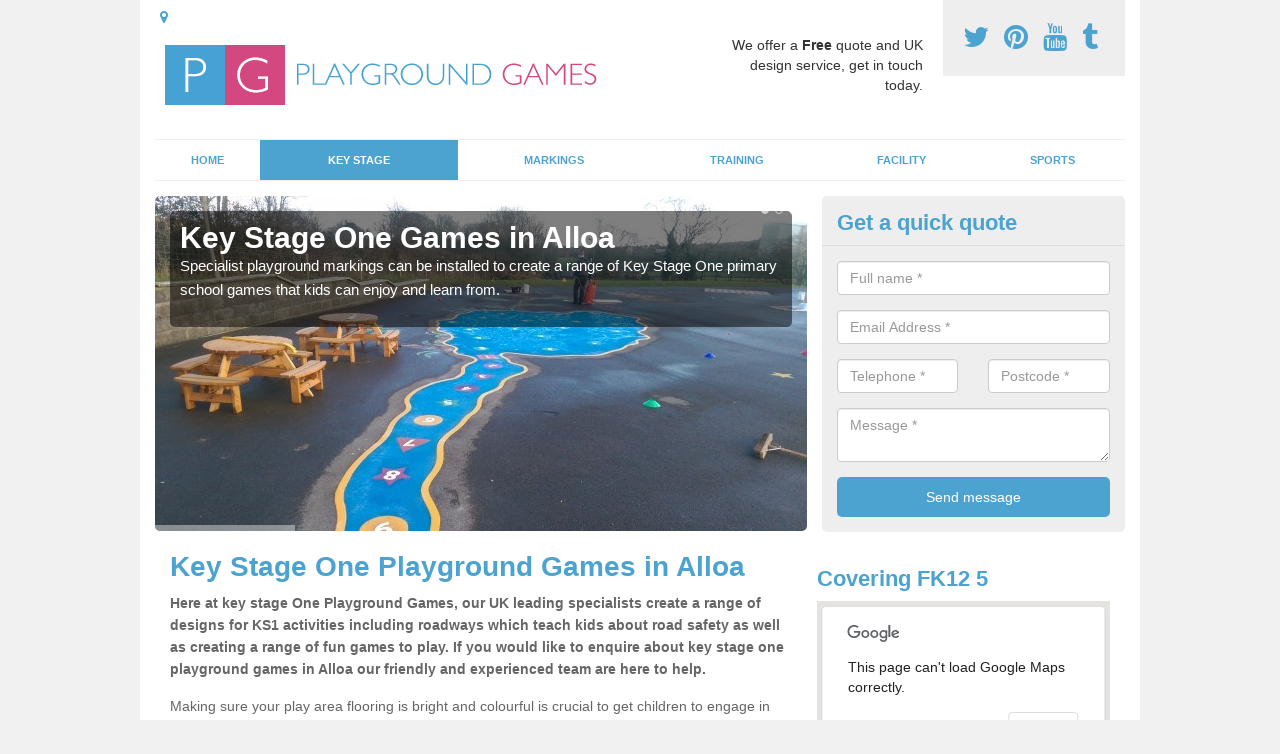

--- FILE ---
content_type: text/html; charset=utf-8
request_url: https://playgroundgames.org.uk/key-stage-markings/key-stage-one-playground-games/clackmannanshire/alloa/
body_size: 39403
content:
<!DOCTYPE html>
<html lang="en">
  <head>
    <meta http-equiv="X-UA-Compatible" content="IE=edge">
    <meta name="viewport" content="width=device-width, initial-scale=1, maximum-scale=1, user-scalable=no">
    <link rel="shortcut icon" href="https://playgroundgames.org.uk/assets/frontend/img/favicon.png">
    <link rel="icon" href="https://playgroundgames.org.uk/assets/frontend/img/favicon.ico" type="image/x-icon" />

    <link href="https://playgroundgames.org.uk/assets/frontend/css/bootstrap.min.css" rel="stylesheet">
    <link href="https://playgroundgames.org.uk/assets/frontend/css/bespoke.css" rel="stylesheet">
    <link href="//maxcdn.bootstrapcdn.com/font-awesome/4.2.0/css/font-awesome.min.css" rel="stylesheet">
    <link href="https://playgroundgames.org.uk/assets/frontend/css/nerveSlider.min.css" rel="stylesheet">
    <link href="https://playgroundgames.org.uk/assets/frontend/css/jquery.fancybox.css" rel="stylesheet">
    
    <title>Key Stage One Playground Games in Alloa</title>
    <meta name="description" content="We offer a wide variety of KS1 Games in Alloa FK12 5 that can be installed into any playground flooring where the thermoplastic markings are bright, colourful and educational for the kids." />  <meta name="google-site-verification" content="zzU-CfF2HrUcbE8_egUA5tq0IKS2xBuYjGA_9XmVBdI" /><meta name="robots" content="index, follow">
  <!-- Global site tag (gtag.js) - Google Analytics -->
<script async src="https://www.googletagmanager.com/gtag/js?id=UA-123984090-1"></script>
<script>
  window.dataLayer = window.dataLayer || [];
  function gtag(){dataLayer.push(arguments);}
  gtag('js', new Date());

  gtag('config', 'UA-123984090-1');
</script>

<meta name="p:domain_verify" content="3500996be879c9b35cbf623c5982c167"/>
  </head>  <body itemscope itemtype="https://schema.org/WebPage">

      <div id="header"><header>
<div id="header__wrapper" class="container clearfix">
<div id="header__logo"><a href="https://playgroundgames.org.uk/"><img title="Header" src="https://playgroundgames.org.uk/uploads/images/FILE-20161021-10561ZAXYYU78U5Y.png" alt="Logo" /></a></div>
<div id="header__tel">
<div class="tel"><a href="https://twitter.com/playgroundsgame" target="_blank"><em class="fa fa-twitter">&nbsp;</em></a> <a href="https://www.pinterest.com/playgroundsgame/" target="_blank"><em class="fa fa-pinterest">&nbsp;</em></a> <a href="https://www.youtube.com/channel/UCbSnN9nosuPAqC3xtGT2nSg/about" target="_blank"><em class="fa fa-youtube">&nbsp;</em></a> <a href="http://playgroundsgames.tumblr.com" target="_blank"><em class="fa fa-tumblr">&nbsp;</em></a></div>
</div>
<div id="header__advice">
<p>We offer a <strong>Free</strong> quote and UK design service, get in touch today.</p>
</div>
<div id="header__navigation"><a href='' id='nav__toggle'><span class='bar1'></span><span class='bar2'></span><span class='bar3'></span></a><nav><ul class='clearfix'><li><a class=not_active href=https://playgroundgames.org.uk/>Home</a></li><li><a class=active href=#>Key Stage</a><ul class='subnav'><li><a class=active href=https://playgroundgames.org.uk/key-stage-markings/key-stage-one-playground-games>Key Stage 1</a></li><li><a class=not_active href=https://playgroundgames.org.uk/key-stage-markings/key-stage-two-playground-markings>Key Stage 2</a></li><li><a class=not_active href=https://playgroundgames.org.uk/key-stage-markings/key-stage-three-playground-games>Key Stage 3</a></li><li><a class=not_active href=https://playgroundgames.org.uk/key-stage-markings/key-stage-four-playground-markings>Key Stage 4</a></li></ul></li><li><a class=not_active href=#>Markings</a><ul class='subnav'><li><a class=not_active href=https://playgroundgames.org.uk/markings/childrens-playground-games-markings>Playground Games</a></li><li><a class=not_active href=https://playgroundgames.org.uk/markings/maths-playground-markings>Maths Playground Markings</a></li><li><a class=not_active href=https://playgroundgames.org.uk/markings/school-playground-games-markings>School Playground</a></li></ul></li><li><a class=not_active href=#>Training</a><ul class='subnav'><li><a class=not_active href=https://playgroundgames.org.uk/training/primary-school-ppa-cover>Primary School PPA Cover</a></li><li><a class=not_active href=https://playgroundgames.org.uk/training/sport-premium-support-pe-teacher>Sport Premium PE Teacher</a></li><li><a class=not_active href=https://playgroundgames.org.uk/training/sports-coaching-providers>Sports Coaching</a></li></ul></li><li><a class=not_active href=#>Facility</a><ul class='subnav'><li><a class=not_active href=https://playgroundgames.org.uk/facility/nursery>Nursery</a></li><li><a class=not_active href=https://playgroundgames.org.uk/facility/eyfs>EYFS</a></li><li><a class=not_active href=https://playgroundgames.org.uk/facility/primary-school>Primary School</a></li><li><a class=not_active href=https://playgroundgames.org.uk/facility/public-park>Public Park</a></li><li><a class=not_active href=https://playgroundgames.org.uk/facility/preschool>Preschool</a></li><li><a class=not_active href=https://playgroundgames.org.uk/facility/kindergarten>Kindergarten</a></li></ul></li><li><a class=not_active href=#>Sports</a><ul class='subnav'><li><a class=not_active href=https://playgroundgames.org.uk/sports/muga>MUGA</a></li><li><a class=not_active href=https://playgroundgames.org.uk/sports/netball>Netball</a></li><li><a class=not_active href=https://playgroundgames.org.uk/sports/hockey>Hockey</a></li></ul></li><ul><nav></div>
<div id="header__links"><ul id='location_links'><li><a href='#' class='loc-but fa fa-map-marker'><span>Locations Covered:</span></a><ul id='area-list'><li><a href=https://playgroundgames.org.uk/key-stage-markings/key-stage-one-playground-games/clackmannanshire/coalsnaughton/>Coalsnaughton</a></li><li><a href=https://playgroundgames.org.uk/key-stage-markings/key-stage-one-playground-games/clackmannanshire/devonside/>Devonside</a></li><li><a href=https://playgroundgames.org.uk/key-stage-markings/key-stage-one-playground-games/clackmannanshire/pool-of-muckhart/>Pool of Muckhart</a></li><li><a href=https://playgroundgames.org.uk/key-stage-markings/key-stage-one-playground-games/clackmannanshire/alva/>Alva</a></li><li><a href=https://playgroundgames.org.uk/key-stage-markings/key-stage-one-playground-games/clackmannanshire/tullibody/>Tullibody</a></li><li><a href=https://playgroundgames.org.uk/key-stage-markings/key-stage-one-playground-games/clackmannanshire/sauchie/>Sauchie</a></li><li><a href=https://playgroundgames.org.uk/key-stage-markings/key-stage-one-playground-games/clackmannanshire/clackmannan/>Clackmannan</a></li><li><a href=https://playgroundgames.org.uk/key-stage-markings/key-stage-one-playground-games/clackmannanshire/fishcross/>Fishcross</a></li><li><a href=https://playgroundgames.org.uk/key-stage-markings/key-stage-one-playground-games/clackmannanshire/lower-mains/>Lower Mains</a></li><li><a href=https://playgroundgames.org.uk/key-stage-markings/key-stage-one-playground-games/clackmannanshire/kennet/>Kennet</a></li><li><a href=https://playgroundgames.org.uk/key-stage-markings/key-stage-one-playground-games/clackmannanshire/menstrie/>Menstrie</a></li><li><a href=https://playgroundgames.org.uk/key-stage-markings/key-stage-one-playground-games/clackmannanshire/canbus/>Canbus</a></li><li><a href=https://playgroundgames.org.uk/key-stage-markings/key-stage-one-playground-games/clackmannanshire/devon-village/>Devon Village</a></li><li><a href=https://playgroundgames.org.uk/key-stage-markings/key-stage-one-playground-games/clackmannanshire/branshill/>Branshill</a></li><li><a href=https://playgroundgames.org.uk/key-stage-markings/key-stage-one-playground-games/clackmannanshire/forest-mill/>Forest Mill</a></li><li><a href=https://playgroundgames.org.uk/key-stage-markings/key-stage-one-playground-games/clackmannanshire/keilarsbrae/>Keilarsbrae</a></li><li><a href=https://playgroundgames.org.uk/key-stage-markings/key-stage-one-playground-games/clackmannanshire/fairfield/>Fairfield</a></li><li><a href=https://playgroundgames.org.uk/key-stage-markings/key-stage-one-playground-games/clackmannanshire/alloa/>Alloa</a></li><li><a href=https://playgroundgames.org.uk/key-stage-markings/key-stage-one-playground-games/clackmannanshire/yetts-o-muckhart/>Yetts o' Muckhart</a></li><li><a href=https://playgroundgames.org.uk/key-stage-markings/key-stage-one-playground-games/clackmannanshire/tillicoultry/>Tillicoultry</a></li></li></ul></ul></div>
</div>
</header></div>
  <div id="body">
    <div class="container" id="body__wrapper">

    <div id="slider__wrapper" class="row ">
    <div class="homeSlider col-md-8">
      <div><section><img src="/uploads/slider/5.jpg" alt="Key Stage One Games in Alloa" /><div class="ns_slideContent container"><div class="ns_slideContent--inner slider_content"><h1>Key Stage One Games in Alloa</h1><p>Specialist playground markings can be installed to create a range of Key Stage One primary school games that kids can enjoy and learn from.</p></div></div></section></div><div><section><img src="/uploads/slider/4.jpg" alt="KS1 Play Area Games in Alloa" /><div class="ns_slideContent container"><div class="ns_slideContent--inner slider_content"><h1>KS1 Play Area Games in Alloa</h1><p>We can create a range of designs for KS1 activities including roadways which teach kids about road safety as well as creating a range of fun games to play.</p></div></div></section></div><div><section><img src="/uploads/slider/Playground_Markings_Website_Categories-01.jpg" alt="KS1 Playground Markings in Alloa" /><div class="ns_slideContent container"><div class="ns_slideContent--inner slider_content"><h1>KS1 Playground Markings in Alloa</h1><p>Playground markings can be used for a range of games, which are both fun and educational for key stage one children.</p></div></div></section></div>    </div>
    <div class="mceNonEditable">
    <div class="col-md-4 enquiry">
    <h2>Get a quick quote <em class="fa fa-chevron-up pull-right visible-xs-inline">&nbsp;</em></h2>
    <form class='contact-form' action='https://playgroundgames.org.uk/email/enquiry' method='post'><input class='ref' type='hidden' id='ref' name='ref' value=''><div class='form-group'><input type='text' id='name' name='name' class='form-control' placeholder='Full name *' value=''></div><div class='form-group'><input type='text' id='email' name='email' class='form-control' placeholder='Email Address *' value=''></div><div class='row'><div class='form-group col-xs-6'><input type='text' id='telephone' name='telephone' class='form-control' placeholder='Telephone *' value=''></div><div class='form-group col-xs-6'><input type='text' id='postcode' name='postcode' class='form-control' placeholder='Postcode *' value=''></div></div><div class='form-group'><textarea type='text' id='message' name='message' class='form-control' placeholder='Message *'></textarea></div><input type='submit' value='Send message' class='submit'><div class='errors'></div></form>    </div>
    </div>
    </div>

      <div class="col-md-8 content">
        <h1>Key Stage One Playground Games in Alloa</h1>
<p><strong>Here at key stage One Playground Games, our UK leading specialists create a range of designs for KS1 activities including roadways which teach kids about road safety as well as creating a range of fun games to play.&nbsp;If you would like to enquire about key stage one playground games in Alloa our friendly and experienced team are here to help.</strong></p>
<p>Making sure your play area&nbsp;flooring is bright and colourful is crucial to get children to engage in active play and Key Stage One playground games in Alloa FK12 5 are a great way to <strong>encourage</strong> them. The term KS1 is Year 1 and Year 2 classes, this is where the pupils are aged from 5 and up until aged 7.</p>
<p>This key stage is normally for kids attending infant school, however, in some cases, this can be primary school or a first school. Key-stage one school playground markings <a href="http://playgroundgames.org.uk/markings/school-playground-games-markings/clackmannanshire/alloa/">http://playgroundgames.org.uk/markings/school-playground-games-markings/clackmannanshire/alloa/</a>&nbsp;is an important part of learning for children; it can teach them multiple activities and can also allow them to <strong>improve their social skills</strong> by interacting with other pupils within the community.</p>
<p>For more information on KS1 play-area games in Alloa FK12 5 please fill in our&nbsp;contact form provided and we will get a professional to contact you with regards to the thermoplastic graphics.</p>
<h2>BS EN 1436 Playground Standards</h2>
<p>The recreational thermoplastic markings that we install are all to BS EN 1436 standards which are the British standard for prefabricated graphics. Play area graphics can improve the look of your tarmac surface because they are bright and available in a wide range of designs and colours.</p>
<p>Not only will you be impressed by the KS1 thermoplastic&nbsp;graphics&nbsp;but having them installed on your surface flooring can <strong>improve Ofsted reports.</strong> This is because thermoplastic designs can be educational and it is great for children to be learning outside and not just in a classroom.</p>
<h2>KS1 Play Area Games</h2>
<p>KS1 play area games are varied, they may&nbsp;be from thermoplastic animals to tarmac surface trails and mazes. The most common games designs which we are asked to install at key stage one primary school facilities <a href="http://playgroundgames.org.uk/facility/primary-school/clackmannanshire/alloa/">http://playgroundgames.org.uk/facility/primary-school/clackmannanshire/alloa/</a> are animals, traditional designs&nbsp;and paths, the options are endless and we are always up for hearing your ideas and possible new designs.</p>
<p>The national curriculum for all pupils in key-stage one educational programme must teach children about -</p>
<ul>
<li>English Language</li>
<li>Mathematics</li>
<li>Science</li>
<li>Information and Communication Technology (ICT)</li>
<li>Design Technology (DT)</li>
<li>History</li>
<li>Art and Design</li>
<li>Music</li>
<li>Physical Education (PE)</li>
</ul>
<p>The thermoplastic specifications which we have previously installed can cover the majority of these subjects.</p>
<h2>KS1 Educational Games in Alloa</h2>
<p>The KS1 playground educational games for the English Language may&nbsp;be an alphabet caterpillar, for maths, it can be a numeracy grid design or a small hopscotch rocket with numbers on. The thermoplastic&nbsp;graphics&nbsp;could&nbsp;be part of the fitness regime for children, they can have running tracks, bicycle lanes and other exciting race tracks.</p>
<p>It would be a fun environment for the nearby children and they will be staying <strong>healthy</strong> whilst enjoying the playground&nbsp;activities. Schools near me often employ PPA cover teachers <a href="http://playgroundgames.org.uk/training/primary-school-ppa-cover/clackmannanshire/alloa/">http://playgroundgames.org.uk/training/primary-school-ppa-cover/clackmannanshire/alloa/</a>&nbsp;to coach children in different sports and outdoor activities using a range of thermoplastic&nbsp;markings.&nbsp;</p>
<p>A lot of previous KS1 organisations in Alloa FK12 5 have asked us to install roadway designs because they may&nbsp;teach the children to stop at traffic lights and to be careful of cars, the teachers can show the pupils the Highway Code in an activity. This would help them in the community because they may&nbsp;understand the basic rules of road safety and how to be careful when they are near a road.</p>
<h2>How to Install Playground Markings Near Me</h2>
<p>The process of installing playground markings should be done by a<strong> local professional</strong> closest to you for optimum results. We complete thermoplastic&nbsp;marking installation across the UK to improve the appearance of existing, dull tarmac surfaces and their surrounding areas, and to create a <strong>fun, educational</strong> area for kids to play in.</p>
<ol>
<li>Cut out the graphics in the shapes required</li>
<li>Lay them out onto the surface in the desired position</li>
<li>Apply heat to the markings until they melt onto the surface</li>
<li>Allow the graphics to cool</li>
</ol>
<p>For more information on the installation of thermoplastic&nbsp;markings, please do not hesitate to get in touch. We can also tell you the process of preparing the surface ready for installation. We would recommend cleaning the surface thoroughly prior to installing the graphics. This is because if there is dirt on the surfacing the thermoplastic may stick to the dirt instead and will not be as durable.</p>
<h2>Other Key Stage We Supply</h2>
<ul>
<li>Key Stage Two Playground Games in Alloa - <a href="https://playgroundgames.org.uk/key-stage-markings/key-stage-two-playground-markings/clackmannanshire/alloa/">https://playgroundgames.org.uk/key-stage-markings/key-stage-two-playground-markings/clackmannanshire/alloa/</a></li>
<li>Key Stage Three Playground Games in Alloa -&nbsp;<a href="https://playgroundgames.org.uk/key-stage-markings/key-stage-three-playground-games/clackmannanshire/alloa/">https://playgroundgames.org.uk/key-stage-markings/key-stage-three-playground-games/clackmannanshire/alloa/</a></li>
<li>Key Stage Four Playground Markings in Alloa -&nbsp;<a href="https://playgroundgames.org.uk/key-stage-markings/key-stage-four-playground-markings/clackmannanshire/alloa/">https://playgroundgames.org.uk/key-stage-markings/key-stage-four-playground-markings/clackmannanshire/alloa/</a></li>
</ul>
<h2>Get in Touch</h2>
<p>If your school is interested in having some of these Key-Stage 1&nbsp;play&nbsp;markings installed for an outdoor play area, please fill in our contact form with your details and we&rsquo;ll get back to you with some more product information on key stage one playground games in Alloa FK12 5 and an idea of costs.</p>      </div>

      <div class="col-md-4 media">
        <div id='map_wrapper'><h2>Covering FK12 5</h2><div id='map-canvas'>&nbsp;</div></div><hr><script src='https://apis.google.com/js/platform.js' async defer>{lang: 'en-GB'}</script><div class="g-plusone" data-size="medium"></div><a href="https://twitter.com/share" class="twitter-share-button" data-via="playgroundsgame">Tweet</a><script>!function(d,s,id){var js,fjs=d.getElementsByTagName(s)[0],p=/^http:/.test(d.location)?'http':'https';if(!d.getElementById(id)){js=d.createElement(s);js.id=id;js.src=p+'://platform.twitter.com/widgets.js';fjs.parentNode.insertBefore(js,fjs);}}(document, 'script', 'twitter-wjs');</script><a href="//www.pinterest.com/pin/create/button/" data-pin-do="buttonBookmark"  data-pin-color="red"><img src="//assets.pinterest.com/images/pidgets/pinit_fg_en_rect_red_20.png" /></a><script type="text/javascript" async defer src="//assets.pinterest.com/js/pinit.js"></script><hr /><div id="gallery__wrapper" class="clearfix"><div class="gallery__item"><a href="/uploads/images/Educational_Maths_Playground_Markings_Games_(10).jpg" class="fancybox" rel="gallery"><img src="/uploads/images/Educational_Maths_Playground_Markings_Games_(10)_list.jpg" alt="Key Stage One Playground Games in Alloa 1" title="Key Stage One Playground Games in Alloa 1"></div></a><div class="gallery__item"><a href="/uploads/images/IMG-20150715-WA0020.jpg" class="fancybox" rel="gallery"><img src="/uploads/images/IMG-20150715-WA0020_list.jpg" alt="Key Stage One Playground Games in Alloa 2" title="Key Stage One Playground Games in Alloa 2"></div></a><div class="gallery__item"><a href="/uploads/images/IMG-20150727-WA0006.jpg" class="fancybox" rel="gallery"><img src="/uploads/images/IMG-20150727-WA0006_list.jpg" alt="Key Stage One Playground Games in Alloa 3" title="Key Stage One Playground Games in Alloa 3"></div></a><div class="gallery__item"><a href="/uploads/images/Multi_Activity_Playground_Games_Markings_(3).jpg" class="fancybox" rel="gallery"><img src="/uploads/images/Multi_Activity_Playground_Games_Markings_(3)_list.jpg" alt="Key Stage One Playground Games in Alloa 4" title="Key Stage One Playground Games in Alloa 4"></div></a><div class="gallery__item"><a href="/uploads/images/Educational_Maths_Playground_Markings_Games_(1).jpg" class="fancybox" rel="gallery"><img src="/uploads/images/Educational_Maths_Playground_Markings_Games_(1)_list.jpg" alt="Key Stage One Playground Games in Alloa 5" title="Key Stage One Playground Games in Alloa 5"></div></a><div class="gallery__item"><a href="/uploads/images/IMG-20150807-WA0060.jpg" class="fancybox" rel="gallery"><img src="/uploads/images/IMG-20150807-WA0060_list.jpg" alt="Key Stage One Playground Games in Alloa 6" title="Key Stage One Playground Games in Alloa 6"></div></a><div class="gallery__item"><a href="/uploads/images/IMG-20150727-WA0003.jpg" class="fancybox" rel="gallery"><img src="/uploads/images/IMG-20150727-WA0003_list.jpg" alt="Key Stage One Playground Games in Alloa 7" title="Key Stage One Playground Games in Alloa 7"></div></a><div class="gallery__item"><a href="/uploads/images/2.jpg" class="fancybox" rel="gallery"><img src="/uploads/images/2_list.jpg" alt="Key Stage One Playground Games in Alloa 8" title="Key Stage One Playground Games in Alloa 8"></div></a><div class="gallery__item"><a href="/uploads/images/IMG_3461.JPG" class="fancybox" rel="gallery"><img src="/uploads/images/IMG_3461_list.JPG" alt="Key Stage One Playground Games in Alloa 9" title="Key Stage One Playground Games in Alloa 9"></div></a><div class="gallery__item"><a href="/uploads/images/IMG-20150807-WA0014.jpg" class="fancybox" rel="gallery"><img src="/uploads/images/IMG-20150807-WA0014_list.jpg" alt="Key Stage One Playground Games in Alloa 10" title="Key Stage One Playground Games in Alloa 10"></div></a><div class="gallery__item"><a href="/uploads/images/Multi_Activity_Playground_Games_Markings_(2).jpg" class="fancybox" rel="gallery"><img src="/uploads/images/Multi_Activity_Playground_Games_Markings_(2)_list.jpg" alt="Key Stage One Playground Games in Alloa 11" title="Key Stage One Playground Games in Alloa 11"></div></a><div class="gallery__item"><a href="/uploads/images/Educational_Maths_Playground_Markings_Games_(9).jpg" class="fancybox" rel="gallery"><img src="/uploads/images/Educational_Maths_Playground_Markings_Games_(9)_list.jpg" alt="Key Stage One Playground Games in Alloa 12" title="Key Stage One Playground Games in Alloa 12"></div></a></div>      </div>

    </div>
  </div>

  <div id="footer">
<div class="container"><footer>
<div class="col-lg-8 pull-left"><div class='footer-links'><a href='https://playgroundgames.org.uk/clackmannanshire/alloa/'>Playground Surface Games in Alloa</a><a #>Key Stage Markings</a><a style="padding-left:15px;color:#759ABB;" href=https://playgroundgames.org.uk/key-stage-markings/key-stage-one-playground-games/clackmannanshire/alloa/>Key Stage One Playground Games in Alloa</a><a style="padding-left:15px;color:#759ABB;" href=https://playgroundgames.org.uk/key-stage-markings/key-stage-two-playground-markings/clackmannanshire/alloa/>KS2 Play Area Games in Alloa</a><a style="padding-left:15px;color:#759ABB;" href=https://playgroundgames.org.uk/key-stage-markings/key-stage-three-playground-games/clackmannanshire/alloa/>Key Stage 3 Playground Games in Alloa</a><a style="padding-left:15px;color:#759ABB;" href=https://playgroundgames.org.uk/key-stage-markings/key-stage-four-playground-markings/clackmannanshire/alloa/>KS4 Playground Designs in Alloa</a><a #>Playground Surface Markings</a><a style="padding-left:15px;color:#759ABB;" href=https://playgroundgames.org.uk/markings/childrens-playground-games-markings/clackmannanshire/alloa/>Playground Games Markings in Alloa</a><a style="padding-left:15px;color:#759ABB;" href=https://playgroundgames.org.uk/markings/maths-playground-markings/clackmannanshire/alloa/>Maths Playground Floor Designs in Alloa</a><a style="padding-left:15px;color:#759ABB;" href=https://playgroundgames.org.uk/markings/school-playground-games-markings/clackmannanshire/alloa/>Play Area Markings in Alloa</a><a #>School Training Cover</a><a style="padding-left:15px;color:#759ABB;" href=https://playgroundgames.org.uk/training/primary-school-ppa-cover/clackmannanshire/alloa/>School PPA Cover in Alloa</a><a style="padding-left:15px;color:#759ABB;" href=https://playgroundgames.org.uk/training/sport-premium-support-pe-teacher/clackmannanshire/alloa/>Premium Sport Cover Teachers in Alloa</a><a style="padding-left:15px;color:#759ABB;" href=https://playgroundgames.org.uk/training/sports-coaching-providers/clackmannanshire/alloa/>PPA Sports Coaches in Alloa</a><a #>Facility</a><a style="padding-left:15px;color:#759ABB;" href=https://playgroundgames.org.uk/facility/nursery/clackmannanshire/alloa/>Nursery Games Space Graphics in Alloa</a><a style="padding-left:15px;color:#759ABB;" href=https://playgroundgames.org.uk/facility/eyfs/clackmannanshire/alloa/>Under 5s Recreational Flooring in Alloa</a><a style="padding-left:15px;color:#759ABB;" href=https://playgroundgames.org.uk/facility/primary-school/clackmannanshire/alloa/>Primary School Surfacing Design in Alloa</a><a style="padding-left:15px;color:#759ABB;" href=https://playgroundgames.org.uk/facility/public-park/clackmannanshire/alloa/>Community Park Surface Marking in Alloa</a><a style="padding-left:15px;color:#759ABB;" href=https://playgroundgames.org.uk/facility/preschool/clackmannanshire/alloa/>Pre School Play Area Designs in Alloa</a><a style="padding-left:15px;color:#759ABB;" href=https://playgroundgames.org.uk/facility/kindergarten/clackmannanshire/alloa/>Kindergarten Playground Specialists in Alloa</a><a #>Sports</a><a style="padding-left:15px;color:#759ABB;" href=https://playgroundgames.org.uk/sports/muga/clackmannanshire/alloa/>Sports Court Line Marking in Alloa</a><a style="padding-left:15px;color:#759ABB;" href=https://playgroundgames.org.uk/sports/netball/clackmannanshire/alloa/>Netball Facility Surfaces in Alloa</a><a style="padding-left:15px;color:#759ABB;" href=https://playgroundgames.org.uk/sports/hockey/clackmannanshire/alloa/>Hockey in Alloa</a></div></div>
<div class="col-lg-4 pull-right text-right">
<p>Created by &copy;&nbsp;<a title="Playground Games" href="http://playgroundgames.org.uk/">Playground Games</a></p>
<a class="dmca-badge" title="DMCA.com Protection Status" href="//www.dmca.com/Protection/Status.aspx?ID=becf670f-acd6-41b6-b52b-a1508a278a2a"> <img src="https://images.dmca.com/Badges/dmca_protected_sml_120n.png?ID=becf670f-acd6-41b6-b52b-a1508a278a2a" alt="DMCA.com Protection Status" /></a>
<script src="https://images.dmca.com/Badges/DMCABadgeHelper.min.js">// <![CDATA[
 
// ]]></script>
</div>
</footer></div>
</div>
<script src="//ajax.googleapis.com/ajax/libs/jquery/2.1.1/jquery.min.js"></script>
<script src="//ajax.googleapis.com/ajax/libs/jqueryui/1.11.1/jquery-ui.min.js"></script>
<script src="https://playgroundgames.org.uk/assets/frontend/js/main.js"></script>
<script src="https://playgroundgames.org.uk/assets/frontend/js/droppy.js"></script>
<script src="https://playgroundgames.org.uk/assets/frontend/js/jquery.fancybox.js"></script>
<script src="https://playgroundgames.org.uk/assets/frontend/js/bootstrap.min.js"></script>
<script src="https://playgroundgames.org.uk/assets/frontend/js/jquery.nerveSlider.min.js"></script>
<script src="https://playgroundgames.org.uk/assets/frontend/js/bespoke.js"></script>


<script type="text/javascript" src="https://maps.googleapis.com/maps/api/js"></script>
<script type="text/javascript">

// First, create an object containing LatLng and population for each city.
var cityCircle;

function initialize() {
  // Create the map.
  var mapOptions = {
    zoom: 10,
    center: new google.maps.LatLng(56.11220, -3.79461),
    mapTypeId: google.maps.MapTypeId.TERRAIN
  };

  var map = new google.maps.Map(document.getElementById('map-canvas'),
      mapOptions);

  // Construct the map image
  var myLatLng = new google.maps.LatLng(56.11220, -3.79461);
  var beachMarker = new google.maps.Marker({
      position: myLatLng,
      map: map,
  });

  // Construct the circle for each value in citymap.
  // Note: We scale the population by a factor of 20.
    var circleOptions = {
      strokeColor: '#66b945',
      strokeOpacity: 0.8,
      strokeWeight: 2,
      fillColor: '#66b945',
      fillOpacity: 0.35,
      map: map,
      center: myLatLng,
      radius: 10000
    };

    // Add the circle for this city to the map.
    cityCircle = new google.maps.Circle(circleOptions);

}

google.maps.event.addDomListener(window, 'load', initialize);


</script>


<div class="contact_modal">
      <div class="content">
          <div class="close">×</div>
          <h2>Contact us</h2>
          <form class="contact-form-pop" action="https://playgroundgames.org.uk/email/enquiry" method="post">
            <input class="ref" type="hidden" id="refpop" name="ref" value="https://playgroundgames.org.uk/">
            <div class="form-group">
              <input type="text" id="name" name="name" class="form-control" placeholder="Full name *" value=""; style="background-repeat: no-repeat; background-attachment: scroll; background-size: 16px 18px; background-position: 98% 50%; cursor: auto;">
            </div>
            <div class="form-group">
              <input type="text" id="email" name="email" class="form-control" placeholder="Email Address *" value="">
            </div>
            <div class="row">
              <div class="form-group col-xs-6">
                <input type="text" id="telephone" name="telephone" class="form-control" placeholder="Telephone *" value="">
              </div>
              <div class="form-group col-xs-6">
                <input type="text" id="postcode" name="postcode" class="form-control" placeholder="Postcode *" value="">
              </div>
            </div>
            <div class="form-group">
              <textarea type="text" id="message" name="message" class="form-control" placeholder="Message *"></textarea>
            </div>
            <input id="postSubmit" name="postSubmit" type="submit" value="Submit Enquiry" class="callsubmit btn btn-default">
            <div class="errors"></div>
          </form>   
      </div>
  </div>

  <div class="contact_modal-overlay"></div>

<script>

  $('.showform').on('click', function(event){

    event.preventDefault()

    $('.contact_modal').addClass('show');
    $('.contact_modal-overlay').addClass('show');

  });

  $('.close').on('click', function(event){

    event.preventDefault()

    $('.contact_modal').removeClass('show');
    $('.contact_modal-overlay').removeClass('show');

  });

  // navigation toggle
  //$('#nav__toggle').click(function(e){
  //  e.preventDefault(),
  //  $(this).toggleClass('open');
  //  $(this).closest('#header__navigation').find('nav').slideToggle();
  //});
//
  //// navigation sub menu
  //$('#header__navigation ul li').mouseover(function(){
  //  $(this).find('.subnav').dequeue().stop().show();
  //  //console.log("Complete");
  //});
  //$('#header__navigation ul li').mouseout(function(){
  //  $(this).find('.subnav').dequeue().stop().hide();
  //  //console.log("Complete");
  //});

  // add URL to the hidden field
  $('.ref').val(document.URL);

  $(function() {
  $(".contact-form-pop").bind(
    'click',
    function(){
      $(".errors").fadeOut();
    }
  );
  $(".contact-form-pop").submit(
    function() {

      var msgpop = $(".errors");
      msgpop.removeClass('sending sent success').removeClass('msg-sent');

      var emailpop = $(this).find("input[name='email']").val();
      var telephonepop = $(this).find("input[name='telephone']").val();
      var messagepop = $(this).find("textarea[name='message']").val();
      var namepop = $(this).find("input[name='name']").val();
      var refpop = $(this).find("input[name='ref']").val();
      var postcodepop = $(this).find("input[name='postcode']").val();
    
    function validateEmail(e) {
      var emailReg = /^([\w-\.]+@([\w-]+\.)+[\w-]{2,4})?$/;
      if( !emailReg.test( e ) ) {
      return false;
      } else {
      return true;
      }
    }
    
    if( !validateEmail(emailpop)) { 
        msgpop.html('Please enter a valid email address.').fadeIn();
        return false;
    }

      if (
        emailpop == ""
        || messagepop == ""
        || messagepop == "message"
        || namepop == "name"
        || postcodepop == "postcode"
      ){
        msgpop.html('Please enter all the required fields.').fadeIn();
        return false;
      }

      msgpop.addClass('sending');
      msgpop.html('Sending...').fadeIn(); 

      $.ajax(
        {
          type: "POST",
          url: $("form[class='contact-form-pop']").attr('action'),
          data: $(".contact-form-pop").serialize(),
          success: function(data) {
            $(".errors").fadeOut(
              'normal',
              function() {
                $(".contact-form-pop").unbind('click');
                $('.contact-form-pop input, .contact-form-pop textarea').attr('disabled','disabled');
              $(this).removeClass('sending');
              $(this).addClass('success');
              $(this).html('Your message has been sent.').fadeIn().delay(2000);
              ga("send", "event", "Website Conversions", "Form", "Enquiry", 1);
              $(this).fadeOut();
              $("input[name='email']").val('');
              $("input[name='telephone']").val('');
              $("textarea[name='message']").val('');
              $("input[name='name']").val('');
              $("input[name='postcode']").val('');
              $("input[name='referer']").val('');

              $('.contact-form-pop input, .contact-form-pop textarea').attr('disabled',false);

              }
            );
          }
        }
      );
      return false;
    }
  );

  var textInput = $('input[type=text]');
  textInput.bind(
    'blur',
    function(){
      if (this.value == "") {
        this.value = this.defaultValue;
      }
    }
  );
  textInput.bind(
    'focus',
    function() {
      if (this.defaultValue == this.value) {
        this.value = "";
      }
    }
  );
  $('.fader').hover(
    function() {
      $(this).stop().fadeTo(400,0.7);
    },
    function(){
      $(this).stop().fadeTo(400,1);
    }
  );
  $('.btt').bind(
    'click',
    function(){
      $('html, body').animate({scrollTop: 0}, 2000);
      return false
    }
  );

});

  </script>

  <style>
  
    .contact_modal, .contact_modal-overlay {
      display: none;
    }

    .contact_modal-overlay.show {
        opacity: 1;
        visibility: visible;
    }

    .contact_modal-overlay {
        position: fixed;
        width: 100%;
        height: 100%;
        visibility: hidden;
        top: 0;
        left: 0;
        z-index: 1000;
        opacity: 0;
        -webkit-transition: all 0.3s;
        -moz-transition: all 0.3s;
        transition: all 0.3s;
        background-color: #000000ab;
    }

    .contact_modal.show {
        visibility: visible;
        opacity: 1;
    }

    .contact_modal {
        opacity: 0;
        position: fixed;
        top: 50%;
        left: 50%;
        width: 50%;
        max-width: 430px;
        min-width: 320px;
        height: auto;
        z-index: 2000;
        visibility: hidden;
        -webkit-backface-visibility: hidden;
        -moz-backface-visibility: hidden;
        backface-visibility: hidden;
        -webkit-transform: translateX(-50%) translateY(-50%);
        -moz-transform: translateX(-50%) translateY(-50%);
        -ms-transform: translateX(-50%) translateY(-50%);
        transform: translateX(-50%) translateY(-50%);
        -webkit-transition: all 0.3s;
        -moz-transition: all 0.3s;
        transition: all 0.3s;
        box-shadow: 3px 3px 10px;
    }

    .contact_modal.show .content {
        visibility: visible;
        opacity: 1;
        -webkit-transform: scale(1);
        -moz-transform: scale(1);
        -ms-transform: scale(1);
        transform: scale(1);
    }

    .contact_modal .content {
        -webkit-transition: all 0.3s;
        -moz-transition: all 0.3s;
        transition: all 0.3s;
        -webkit-transform: scale(0.7);
        -moz-transform: scale(0.7);
        -ms-transform: scale(0.7);
        transform: scale(0.7);
        -webkit-transition: all 0.3s;
        -moz-transition: all 0.3s;
        transition: all 0.3s;
        background-color: #FFF;
        padding: 20px;
        border-radius: 7px;
        text-align: left;
        position: relative;
    }

    .contact_modal .content .close {
        position: fixed;
        top: -10px;
        right: -10px;
        background-color: #CCC;
        text-shadow: none;
        padding: 10px 15px;
        z-index: 99;
        opacity: 1;
        border-radius: 50%;
        border-bottom: 0;
        text-align: center;
    }

    .quote-box {
    background-color: #eee;
    padding: 15px 10px 15px 20px;
    border-left: 5px solid #000!important;
}

    .contact_modal h2 {
        font-size: 2em;
        font-weight: 600;
        margin-bottom: 20px;
        font-family: 'Arvo', sans-serif;
    }

    .contact_modal .content input, .contact_modal .content textarea {
        width: 100%;
        padding: 5px;
        border: 0;
        background-color: #EEE;
        margin: 5px 0 10px 0;
        margin-bottom: 0 !important;
    }

    .contact_modal #postSubmit{
      color:#000;
    }

    .contact_modal .callsubmit {
        color: #FFF;
        padding: 10px !important;
        text-transform: uppercase;
        font-size: 1.2em;
        font-weight: 600;
        margin-bottom: 0 !important;
    }

    .small_cta {
        width: 100%;
        text-align: center;
        display: block;
        padding: 15px 10px;
        border-radius: 6px;
        color: #FFF !important;
        font-weight: 600;
        font-size: 1.6em;
        text-transform: uppercase;
        letter-spacing: 0.1px;
        margin-bottom: 5px;
        box-shadow: 0px 1px 2px #DDD;
        -webkit-transition: all 200ms ease-in-out;
        -moz-transition: all 200ms ease-in-out;
        -o-transition: all 200ms ease-in-out;
        transition: all 200ms ease-in-out;
        background-color: #55d06b;
        cursor: pointer;
    }

    .big_cta p.text {
        text-align: center;
        padding: 30px 20px 30px 20px !important;
        border-radius: 5px;
        font-size: 1.4em !important;
        text-transform: uppercase;
    }

    .big_cta a {
        width: 60%;
        text-align: center;
        display: block;
        padding: 15px 10px;
        border-radius: 6px;
        color: #FFF !important;
        font-weight: 600;
        font-size: 2em;
        text-transform: uppercase;
        letter-spacing: 0.1px;
        margin-bottom: 10px;
        box-shadow: 0px 1px 2px #DDD;
        -webkit-transition: all 200ms ease-in-out;
        -moz-transition: all 200ms ease-in-out;
        -o-transition: all 200ms ease-in-out;
        transition: all 200ms ease-in-out;
        margin: 0 auto;
        margin-top: -20px;
        background-color: #54bd49;
      cursor: pointer;
    }

  </style>

  </body>
</html>

--- FILE ---
content_type: text/html; charset=utf-8
request_url: https://accounts.google.com/o/oauth2/postmessageRelay?parent=https%3A%2F%2Fplaygroundgames.org.uk&jsh=m%3B%2F_%2Fscs%2Fabc-static%2F_%2Fjs%2Fk%3Dgapi.lb.en.OE6tiwO4KJo.O%2Fd%3D1%2Frs%3DAHpOoo_Itz6IAL6GO-n8kgAepm47TBsg1Q%2Fm%3D__features__
body_size: 163
content:
<!DOCTYPE html><html><head><title></title><meta http-equiv="content-type" content="text/html; charset=utf-8"><meta http-equiv="X-UA-Compatible" content="IE=edge"><meta name="viewport" content="width=device-width, initial-scale=1, minimum-scale=1, maximum-scale=1, user-scalable=0"><script src='https://ssl.gstatic.com/accounts/o/2580342461-postmessagerelay.js' nonce="Cb8CXvZxVRONOFlwkG2taA"></script></head><body><script type="text/javascript" src="https://apis.google.com/js/rpc:shindig_random.js?onload=init" nonce="Cb8CXvZxVRONOFlwkG2taA"></script></body></html>